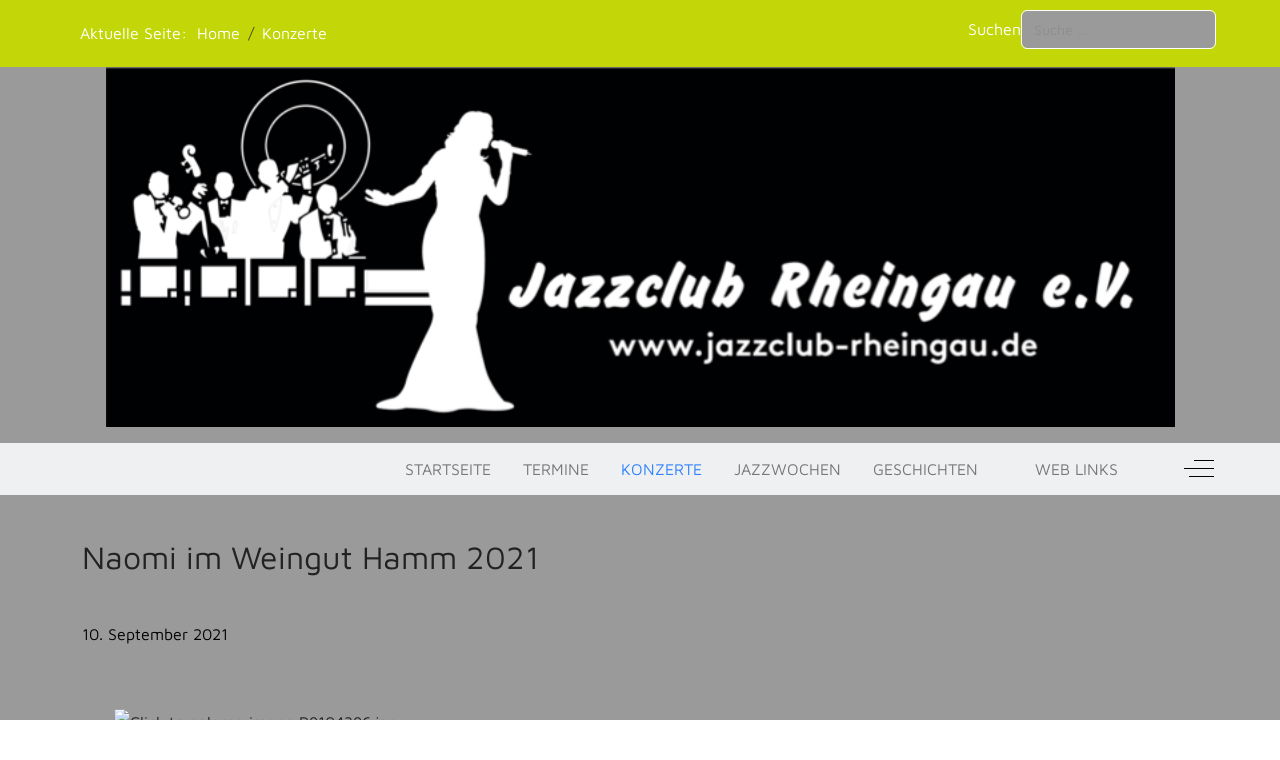

--- FILE ---
content_type: text/html; charset=utf-8
request_url: http://www.jazzclub-rheingau.de/index.php/konzerte?start=13
body_size: 8690
content:
<!DOCTYPE html>
<html lang="de-de" dir="ltr" data-bs-theme="light">

<head>
   <meta http-equiv="X-UA-Compatible" content="IE=edge" /><meta name="viewport" content="width=device-width, initial-scale=1" /><meta name="HandheldFriendly" content="true" /><meta name="mobile-web-app-capable" content="YES" /> <!-- document meta -->
   <meta charset="utf-8">
	<meta name="rights" content="(C) Jazzclub-Rheingau e.V.">
	<meta name="description" content="Jazzclub Rheingau 1986 e.V., Sitz Oestrich-Winkel">
	<meta name="generator" content="Joomla! - Open Source Content Management - Version 6.0.2">
	<title>Jazzclub Rheingau eV. – Konzerte</title>
	<link href="/index.php/konzerte?format=feed&amp;type=rss" rel="alternate" type="application/rss+xml" title="Jazzclub Rheingau eV. – Konzerte">
	<link href="/index.php/konzerte?format=feed&amp;type=atom" rel="alternate" type="application/atom+xml" title="Jazzclub Rheingau eV. – Konzerte">
	<link href="http://www.jazzclub-rheingau.de/index.php/component/finder/search?format=opensearch&amp;Itemid=21" rel="search" title="OpenSearch Jazzclub Rheingau eV." type="application/opensearchdescription+xml">
	<link href="/favicon.ico" rel="icon" type="image/vnd.microsoft.icon">
<link href="/images/phocafavicon/kleinerdrummer.jpg?75fbd0" rel="shortcut icon" type="image/jpeg" sizes="any">
	<link href="https://use.fontawesome.com/releases/v7.0.0/css/all.css?75fbd0" rel="stylesheet">
	<link href="https://unpkg.com/lenis@1.3.8/dist/lenis.css?75fbd0" rel="stylesheet">
	<link href="/media/templates/site/tp_life/css/compiled-2e8f924e3e0ca15fc7817769c371b8ab.css?75fbd0" rel="stylesheet">
	<link href="/media/templates/site/tp_life/css/compiled-c9a3c69a1e615b48d923c81f13a55e76.css?75fbd0" rel="stylesheet">
	<link href="/media/vendor/awesomplete/css/awesomplete.css?1.1.7" rel="stylesheet">
	<link href="/media/vendor/joomla-custom-elements/css/joomla-alert.min.css?0.4.1" rel="stylesheet">
	<link href="/media/uikit4/css/uikit.min.css?75fbd0" rel="stylesheet">
	<link href="https://cdn.jsdelivr.net/gh/fancyapps/fancybox@3.5.7/dist/jquery.fancybox.min.css" rel="stylesheet">
	<link href="/plugins/content/jw_sig/jw_sig/tmpl/Classic/css/template.css?v=4.2" rel="stylesheet">
	<link href="/media/com_icagenda/icicons/style.css?75fbd0" rel="stylesheet">
	<style>@font-face { font-family: "Maven Pro Regular"; src: url("http://www.jazzclub-rheingau.de/media/templates/site/tp_life/fonts/maven-pro-v32-latin-regular.ttf");}</style>
	<style>@font-face { font-family: "Maven Pro Regular"; src: url("http://www.jazzclub-rheingau.de/media/templates/site/tp_life/fonts/maven-pro-v32-latin-regular.woff");}</style>
<script src="/media/vendor/jquery/js/jquery.min.js?3.7.1"></script>
	<script src="/media/vendor/jquery/js/jquery-noconflict.min.js?3.7.1"></script>
	<script src="/media/astroid/js/jquery.easing.min.js?75fbd0"></script>
	<script src="/media/astroid/js/megamenu.min.js?75fbd0"></script>
	<script src="/media/astroid/js/jquery.hoverIntent.min.js?75fbd0"></script>
	<script src="/media/astroid/js/offcanvas.min.js?75fbd0"></script>
	<script src="/media/astroid/js/mobilemenu.min.js?75fbd0"></script>
	<script src="https://unpkg.com/lenis@1.3.8/dist/lenis.min.js?75fbd0"></script>
	<script src="/media/astroid/js/script.min.js?75fbd0"></script>
	<script type="application/json" class="joomla-script-options new">{"joomla.jtext":{"MOD_FINDER_SEARCH_VALUE":"Suche &hellip;","COM_FINDER_SEARCH_FORM_LIST_LABEL":"Suchergebnisse","JLIB_JS_AJAX_ERROR_OTHER":"Beim Abrufen von JSON-Daten wurde ein HTTP-Statuscode %s zurückgegeben.","JLIB_JS_AJAX_ERROR_PARSE":"Ein Parsing-Fehler trat bei der Verarbeitung der folgenden JSON-Daten auf:<br><code style='color:inherit;white-space:pre-wrap;padding:0;margin:0;border:0;background:inherit;'>%s<\/code>","ERROR":"Fehler","MESSAGE":"Nachricht","NOTICE":"Hinweis","WARNING":"Warnung","JCLOSE":"Schließen","JOK":"OK","JOPEN":"Öffnen"},"finder-search":{"url":"\/index.php\/component\/finder\/?task=suggestions.suggest&format=json&tmpl=component&Itemid=21"},"system.paths":{"root":"","rootFull":"http:\/\/www.jazzclub-rheingau.de\/","base":"","baseFull":"http:\/\/www.jazzclub-rheingau.de\/"},"csrf.token":"f179dedad76a6937048a1cfc1e3d726d","uikit4.defer":true}</script>
	<script src="/media/system/js/core.min.js?a3d8f8"></script>
	<script src="/media/vendor/awesomplete/js/awesomplete.min.js?1.1.7" defer></script>
	<script src="/media/com_finder/js/finder.min.js?755761" type="module"></script>
	<script src="/media/system/js/messages.min.js?9a4811" type="module"></script>
	<script src="/media/uikit4/js/uikit.min.js?75fbd0"></script>
	<script src="/media/uikit4/js/uikit-icons.min.js?75fbd0"></script>
	<script src="https://cdn.jsdelivr.net/gh/fancyapps/fancybox@3.5.7/dist/jquery.fancybox.min.js"></script>
	<script>const initSmoothScrollingGSAP = () => {const lenis = new Lenis({duration: 0.59});lenis.on('scroll', ScrollTrigger.update);gsap.ticker.add((time)=>{lenis.raf(time * 1000)});gsap.ticker.lagSmoothing(0);};const initSmoothScrolling = () => {const lenis = new Lenis({duration: 0.59});function raf(time) {lenis.raf(time);requestAnimationFrame(raf);}requestAnimationFrame(raf);};if (typeof ScrollTrigger !== 'undefined') {initSmoothScrollingGSAP()} else {initSmoothScrolling()}</script>
	<script>var TEMPLATE_HASH = "19cc64fcf87b6939b4eac5053ef7cece", ASTROID_COLOR_MODE ="light";</script>
	<script type="application/ld+json">{"@context":"https://schema.org","@type":"BreadcrumbList","@id":"http://www.jazzclub-rheingau.de/#/schema/BreadcrumbList/17","itemListElement":[{"@type":"ListItem","position":1,"item":{"@id":"http://www.jazzclub-rheingau.de/index.php","name":"Home"}},{"@type":"ListItem","position":2,"item":{"@id":"http://www.jazzclub-rheingau.de/index.php/konzerte","name":"Konzerte"}}]}</script>
	<script>
        (function($) {
            $(document).ready(function() {
                $.fancybox.defaults.i18n.en = {
                    CLOSE: 'Close',
                    NEXT: 'Next',
                    PREV: 'Previous',
                    ERROR: 'The requested content cannot be loaded.<br/>Please try again later.',
                    PLAY_START: 'Start slideshow',
                    PLAY_STOP: 'Pause slideshow',
                    FULL_SCREEN: 'Full screen',
                    THUMBS: 'Thumbnails',
                    DOWNLOAD: 'Download',
                    SHARE: 'Share',
                    ZOOM: 'Zoom'
                };
                $.fancybox.defaults.lang = 'en';
                $('a.fancybox-gallery').fancybox({
                    buttons: [
                        'slideShow',
                        'fullScreen',
                        'thumbs',
                        'share',
                        'download',
                        //'zoom',
                        'close'
                    ],
                    beforeShow: function(instance, current) {
                        if (current.type === 'image') {
                            var title = current.opts.$orig.attr('title');
                            current.opts.caption = (title.length ? '<b class="fancyboxCounter">Image ' + (current.index + 1) + ' of ' + instance.group.length + '</b>' + ' | ' + title : '');
                        }
                    }
                });
            });
        })(jQuery);
    </script>
 <!-- joomla head -->
    <!-- head styles -->
    <!-- head scripts -->
</head> <!-- document head -->

<body class="site astroid-framework com-content view-category layout-blog itemid-716 guest-user astroid-header-horizontal-right konzerte-alias tp-style-25 de-DE ltr">
   <button type="button" title="Back to Top" id="astroid-backtotop" class="btn circle hideonsm hideonxs" ><i class="fas fa-angle-double-up"></i></button><!-- astroid container -->
<div class="astroid-container">
        <!-- astroid content -->
    <div class="astroid-content">
                <!-- astroid layout -->
        <div class="astroid-layout astroid-layout-wide">
                        <!-- astroid wrapper -->
            <div class="astroid-wrapper">
                                <div class="astroid-section bg-primary text-white" id="t-im8m6rryc"><div class="container"><div class="astroid-row row" id="ar-mqghu4mgy"><div class="astroid-column col-lg-8 col-md-12 col-sm-12 col-12" id="ac-qoo1g81jv"><div class="astroid-module-position" id="mptl-eazmllbsu"><div class="toolbar-left-position moduletable ">
        <nav class="mod-breadcrumbs__wrapper" aria-label="Breadcrumbs">
    <ol class="mod-breadcrumbs breadcrumb px-3 py-2">
                    <li class="mod-breadcrumbs__here float-start">
                Aktuelle Seite: &#160;
            </li>
        
        <li class="mod-breadcrumbs__item breadcrumb-item"><a href="/index.php" class="pathway"><span>Home</span></a></li><li class="mod-breadcrumbs__item breadcrumb-item active"><span>Konzerte</span></li>    </ol>
    </nav>
</div></div></div><div class="astroid-column col-lg-4 col-md-12 col-sm-12 col-12" id="ac-1538tthta"><div class="astroid-module-position float-right hideonxs hideonsm" id="mptr-1bbnb0abk"><div class="toolbar-right-position moduletable ">
        
<search>
    <form class="mod-finder js-finder-searchform form-search" action="/index.php/component/finder/search?Itemid=21" method="get" aria-label="search">
        <label for="mod-finder-searchword115" class="finder">Suchen</label><input type="text" name="q" id="mod-finder-searchword115" class="js-finder-search-query form-control" value="" placeholder="Suche &hellip;">
                        <input type="hidden" name="Itemid" value="21">    </form>
</search>
</div></div></div></div></div></div><div class="astroid-section" id="ta-c2gyu2y7v"><div class="astroid-row row no-gutters gx-0" id="ar-10yjvgmgo"><div class="astroid-column col-lg-12 col-md-12 col-sm-12 col-12" id="ac-ywtmi3eu2"><div class="astroid-module-position" id="ta1us-5l4xzr799"><div class="top-a-1-position moduletable ">
        
<div id="mod-custom69" class="mod-custom custom">
    <p><img style="display: block; margin-left: auto; margin-right: auto;" src="/images/stories/jazzclub/neulogo.png" alt="neulogo" width="1069" height="360" /></p></div>
</div></div></div></div></div><div class="astroid-section astroid-header-section" id="top"><div class="container"><div class="astroid-row row" id="ar-rruz47iv5"><div class="astroid-column col-lg-12 col-md-12 col-sm-12 col-12" id="ac-m3l819ab3"><div class="astroid-module-position" id="h-tmj7xjtce"><!-- header starts -->
<header id="astroid-header" class="astroid-header astroid-horizontal-header astroid-horizontal-right-header" data-megamenu data-megamenu-class=".has-megamenu" data-megamenu-content-class=".megamenu-container" data-dropdown-arrow="true" data-header-offset="true" data-transition-speed="300" data-megamenu-animation="fade" data-easing="linear" data-astroid-trigger="hover" data-megamenu-submenu-class=".nav-submenu,.nav-submenu-static">
   <div class="d-flex flex-row justify-content-between">
      <div class="d-flex d-lg-none justify-content-start"><div class="header-mobilemenu-trigger burger-menu-button align-self-center" data-offcanvas="#astroid-mobilemenu" data-effect="mobilemenu-slide"><button aria-label="Mobile Menu Toggle" class="button" type="button"><span class="box"><span class="inner"><span class="visually-hidden">Mobile Menu Toggle</span></span></span></button></div></div>      <div class="header-left-section as-gutter-x-xl@lg d-flex justify-content-start">
                                            </div>
                           <div class="header-right-section as-gutter-x-xl@lg d-flex min-w-30 justify-content-end flex-lg-grow-1">
            <nav class=" align-self-center d-none d-lg-block" aria-label="horizontal menu"><ul class="nav astroid-nav d-none d-lg-flex"><li data-position="right" class="nav-item nav-item-id-21 nav-item-level-1 nav-item-default"><!--menu link starts-->
<a href="/index.php" title="Startseite" class="as-menu-item nav-link-item-id-21 nav-link item-link-component item-level-1" data-drop-action="hover">
   <span class="nav-title">
                                          <span class="nav-title-text">Startseite</span>                              </span>
   </a>
<!--menu link ends--></li><li data-position="right" class="nav-item nav-item-id-688 nav-item-level-1"><!--menu link starts-->
<a href="/index.php/eventlist" title="Termine" class="as-menu-item nav-link-item-id-688 nav-link item-link-component item-level-1" data-drop-action="hover">
   <span class="nav-title">
                                          <span class="nav-title-text">Termine</span>                              </span>
   </a>
<!--menu link ends--></li><li data-position="right" class="nav-item nav-item-id-716 nav-item-level-1 nav-item-current nav-item-active"><!--menu link starts-->
<a href="/index.php/konzerte" title="Konzerte" class="as-menu-item nav-link-item-id-716 nav-link active item-link-component item-level-1" data-drop-action="hover">
   <span class="nav-title">
                                          <span class="nav-title-text">Konzerte</span>                              </span>
   </a>
<!--menu link ends--></li><li data-position="right" class="nav-item nav-item-id-715 nav-item-level-1"><!--menu link starts-->
<a href="/index.php/jazzwochen" title="Jazzwochen" class="as-menu-item nav-link-item-id-715 nav-link item-link-component item-level-1" data-drop-action="hover">
   <span class="nav-title">
                                          <span class="nav-title-text">Jazzwochen</span>                              </span>
   </a>
<!--menu link ends--></li><li data-position="right" class="nav-item nav-item-id-747 nav-item-level-1 nav-item-deeper nav-item-parent has-megamenu nav-item-dropdown"><!--menu link starts-->
<a href="/index.php/geschichten" title="Geschichten" class="as-menu-item nav-link-item-id-747 nav-link megamenu-item-link item-link-component item-level-1" data-drop-action="hover">
   <span class="nav-title">
                                          <span class="nav-title-text">Geschichten</span>                                                <i class="fas fa-chevron-down nav-item-caret"></i>
                  </span>
   </a>
<!--menu link ends--><div class="megamenu-container nav-submenu-container nav-item-level-1"><ul class="nav-submenu" style="width:250px"><li data-position="left" class="nav-item-submenu nav-item-id-1023 nav-item-level-2"><!--menu link starts-->
<a href="/index.php/geschichten/gedenken" title="Gedenken" class="as-menu-item nav-link-item-id-1023 item-link-component item-level-2" data-drop-action="hover">
   <span class="nav-title">
                                          <span class="nav-title-text">Gedenken</span>                              </span>
   </a>
<!--menu link ends--></li></ul></div></li><li data-position="right" class="nav-item nav-item-id-29 nav-item-level-1"><!--menu link starts-->
<a href="/index.php/web-links" title="Web Links" class="as-menu-item nav-link-item-id-29 nav-link item-link-component item-level-1" data-drop-action="hover">
   <span class="nav-title">
                                          <span class="nav-title-text">Web Links</span>                              </span>
   </a>
<!--menu link ends--></li></ul></nav>                           <div class="header-right-block d-none d-lg-block align-self-center">
                  <div class="header-block-item d-flex justify-content-end align-items-center"></div>               </div>
                                          <div class="d-flex offcanvas-button offcanvasRight">                 <div class="header-offcanvas-trigger burger-menu-button align-self-center d-block" data-offcanvas="#astroid-offcanvas" data-effect="st-effect-2" data-direction="offcanvasDirRight">
    <button type="button" aria-label="Off-Canvas Toggle" class="button">
        <span class="box">
            <span class="inner"><span class="visually-hidden">Off-Canvas Toggle</span></span>
        </span>
    </button>
</div>                 </div>                      </div>
         </div>
</header>
<!-- header ends --><!-- header starts -->
<header id="astroid-sticky-header" class="astroid-header astroid-header-sticky header-sticky-desktop header-static-mobile header-static-tablet d-none" data-megamenu data-megamenu-class=".has-megamenu" data-megamenu-content-class=".megamenu-container" data-dropdown-arrow="true" data-header-offset="true" data-transition-speed="300" data-megamenu-animation="fade" data-easing="linear" data-astroid-trigger="hover" data-megamenu-submenu-class=".nav-submenu">
   <div class="container d-flex flex-row justify-content-between">
      <div class="d-flex d-lg-none justify-content-start"><div class="header-mobilemenu-trigger burger-menu-button align-self-center" data-offcanvas="#astroid-mobilemenu" data-effect="mobilemenu-slide"><button aria-label="Mobile Menu Toggle" class="button" type="button"><span class="box"><span class="inner"><span class="visually-hidden">Mobile Menu Toggle</span></span></span></button></div></div>      <div class="header-left-section d-flex justify-content-start">
                                   </div>
            <div class="header-center-section d-none d-lg-flex justify-content-center flex-lg-grow-1"><nav class=" astroid-nav-wraper align-self-center px-3 d-none d-lg-block mx-auto" aria-label="sticky menu"><ul class="nav astroid-nav d-none d-lg-flex"><li data-position="right" class="nav-item nav-item-id-21 nav-item-level-1 nav-item-default"><!--menu link starts-->
<a href="/index.php" title="Startseite" class="as-menu-item nav-link-item-id-21 nav-link item-link-component item-level-1" data-drop-action="hover">
   <span class="nav-title">
                                          <span class="nav-title-text">Startseite</span>                              </span>
   </a>
<!--menu link ends--></li><li data-position="right" class="nav-item nav-item-id-688 nav-item-level-1"><!--menu link starts-->
<a href="/index.php/eventlist" title="Termine" class="as-menu-item nav-link-item-id-688 nav-link item-link-component item-level-1" data-drop-action="hover">
   <span class="nav-title">
                                          <span class="nav-title-text">Termine</span>                              </span>
   </a>
<!--menu link ends--></li><li data-position="right" class="nav-item nav-item-id-716 nav-item-level-1 nav-item-current nav-item-active"><!--menu link starts-->
<a href="/index.php/konzerte" title="Konzerte" class="as-menu-item nav-link-item-id-716 nav-link active item-link-component item-level-1" data-drop-action="hover">
   <span class="nav-title">
                                          <span class="nav-title-text">Konzerte</span>                              </span>
   </a>
<!--menu link ends--></li><li data-position="right" class="nav-item nav-item-id-715 nav-item-level-1"><!--menu link starts-->
<a href="/index.php/jazzwochen" title="Jazzwochen" class="as-menu-item nav-link-item-id-715 nav-link item-link-component item-level-1" data-drop-action="hover">
   <span class="nav-title">
                                          <span class="nav-title-text">Jazzwochen</span>                              </span>
   </a>
<!--menu link ends--></li><li data-position="right" class="nav-item nav-item-id-747 nav-item-level-1 nav-item-deeper nav-item-parent has-megamenu nav-item-dropdown"><!--menu link starts-->
<a href="/index.php/geschichten" title="Geschichten" class="as-menu-item nav-link-item-id-747 nav-link megamenu-item-link item-link-component item-level-1" data-drop-action="hover">
   <span class="nav-title">
                                          <span class="nav-title-text">Geschichten</span>                                                <i class="fas fa-chevron-down nav-item-caret"></i>
                  </span>
   </a>
<!--menu link ends--><div class="megamenu-container nav-submenu-container nav-item-level-1"><ul class="nav-submenu" style="width:250px"><li data-position="left" class="nav-item-submenu nav-item-id-1023 nav-item-level-2"><!--menu link starts-->
<a href="/index.php/geschichten/gedenken" title="Gedenken" class="as-menu-item nav-link-item-id-1023 item-link-component item-level-2" data-drop-action="hover">
   <span class="nav-title">
                                          <span class="nav-title-text">Gedenken</span>                              </span>
   </a>
<!--menu link ends--></li></ul></div></li><li data-position="right" class="nav-item nav-item-id-29 nav-item-level-1"><!--menu link starts-->
<a href="/index.php/web-links" title="Web Links" class="as-menu-item nav-link-item-id-29 nav-link item-link-component item-level-1" data-drop-action="hover">
   <span class="nav-title">
                                          <span class="nav-title-text">Web Links</span>                              </span>
   </a>
<!--menu link ends--></li></ul></nav></div>               <div class="header-right-section as-gutter-x-xl@lg d-flex min-w-30 justify-content-end">
                                                      <div class="d-flex offcanvas-button offcanvasRight">                 <div class="header-offcanvas-trigger burger-menu-button align-self-center d-block" data-offcanvas="#astroid-offcanvas" data-effect="st-effect-2" data-direction="offcanvasDirRight">
    <button type="button" aria-label="Off-Canvas Toggle" class="button">
        <span class="box">
            <span class="inner"><span class="visually-hidden">Off-Canvas Toggle</span></span>
        </span>
    </button>
</div>                 </div>                      </div>
         </div>
</header>
<!-- header ends --></div></div></div></div></div><div class="astroid-section astroid-component-section" id="content"><div class="container"><div class="astroid-row row" id="ar-1528971561366"><div class="astroid-column col-lg-6 col-md-12 col-sm-12 col-12 col-lg-12" id="ac-1528971561366"><div class="astroid-message" id="m-1528971711775"><div id="system-message-container" aria-live="polite"></div>
</div><div class="astroid-component" id="ca-1529739248826"><main class="astroid-component-area">
   <div class="blog" itemscope itemtype="https://schema.org/Blog">
    
        
    
    

    
        <div class="com-content-category-blog__items blog-items items-leading">
        <div class="row gy-5">
                    <div class="com-content-category-blog__item blog-item">
                <div class="item-content item-media-top post- position-relative">
                    <div class="d-flex flex-column">
                                    
                        
            <div class="article-title item-title">
                    <div class="page-header">
                    <h2>
                                    <a href="/index.php/konzerte/117-naomi-im-weingut-hamm-2021">
                        Naomi im Weingut Hamm 2021                    </a>
                            </h2>
        
        
        
            </div>
            </div>
                        
            
                                                <div class="article-intro-text">
                <p>10. September 2021</p>
<p>&nbsp;</p>
<p>

<!-- JoomlaWorks "Simple Image Gallery" Plugin (v4.2) starts here -->

<ul id="sigFreeId460762f174" class="sigFreeContainer sigFreeClassic">
        <li class="sigFreeThumb">
        <a href="/images/stories/jazzclub/2021/naomi//P9104396.jpg" class="sigFreeLink fancybox-gallery" style="width:360px;height:240px;" title="You are viewing the image with filename P9104396.jpg" data-thumb="/cache/jw_sig/jw_sig_cache_460762f174_p9104396.jpg" target="_blank" data-fancybox="gallery460762f174">
            <img class="sigFreeImg" src="/plugins/content/jw_sig/jw_sig/includes/images/transparent.gif" alt="Click to enlarge image P9104396.jpg" title="Click to enlarge image P9104396.jpg" style="width:360px;height:240px;background-image:url('/cache/jw_sig/jw_sig_cache_460762f174_p9104396.jpg');" />
        </a>
    </li>
        <li class="sigFreeThumb">
        <a href="/images/stories/jazzclub/2021/naomi//P9104405.jpg" class="sigFreeLink fancybox-gallery" style="width:360px;height:240px;" title="You are viewing the image with filename P9104405.jpg" data-thumb="/cache/jw_sig/jw_sig_cache_460762f174_p9104405.jpg" target="_blank" data-fancybox="gallery460762f174">
            <img class="sigFreeImg" src="/plugins/content/jw_sig/jw_sig/includes/images/transparent.gif" alt="Click to enlarge image P9104405.jpg" title="Click to enlarge image P9104405.jpg" style="width:360px;height:240px;background-image:url('/cache/jw_sig/jw_sig_cache_460762f174_p9104405.jpg');" />
        </a>
    </li>
        <li class="sigFreeThumb">
        <a href="/images/stories/jazzclub/2021/naomi//P9104423.jpg" class="sigFreeLink fancybox-gallery" style="width:360px;height:240px;" title="You are viewing the image with filename P9104423.jpg" data-thumb="/cache/jw_sig/jw_sig_cache_460762f174_p9104423.jpg" target="_blank" data-fancybox="gallery460762f174">
            <img class="sigFreeImg" src="/plugins/content/jw_sig/jw_sig/includes/images/transparent.gif" alt="Click to enlarge image P9104423.jpg" title="Click to enlarge image P9104423.jpg" style="width:360px;height:240px;background-image:url('/cache/jw_sig/jw_sig_cache_460762f174_p9104423.jpg');" />
        </a>
    </li>
        <li class="sigFreeThumb">
        <a href="/images/stories/jazzclub/2021/naomi//P9104427.jpg" class="sigFreeLink fancybox-gallery" style="width:360px;height:240px;" title="You are viewing the image with filename P9104427.jpg" data-thumb="/cache/jw_sig/jw_sig_cache_460762f174_p9104427.jpg" target="_blank" data-fancybox="gallery460762f174">
            <img class="sigFreeImg" src="/plugins/content/jw_sig/jw_sig/includes/images/transparent.gif" alt="Click to enlarge image P9104427.jpg" title="Click to enlarge image P9104427.jpg" style="width:360px;height:240px;background-image:url('/cache/jw_sig/jw_sig_cache_460762f174_p9104427.jpg');" />
        </a>
    </li>
        <li class="sigFreeThumb">
        <a href="/images/stories/jazzclub/2021/naomi//P9104428.jpg" class="sigFreeLink fancybox-gallery" style="width:360px;height:240px;" title="You are viewing the image with filename P9104428.jpg" data-thumb="/cache/jw_sig/jw_sig_cache_460762f174_p9104428.jpg" target="_blank" data-fancybox="gallery460762f174">
            <img class="sigFreeImg" src="/plugins/content/jw_sig/jw_sig/includes/images/transparent.gif" alt="Click to enlarge image P9104428.jpg" title="Click to enlarge image P9104428.jpg" style="width:360px;height:240px;background-image:url('/cache/jw_sig/jw_sig_cache_460762f174_p9104428.jpg');" />
        </a>
    </li>
        <li class="sigFreeThumb">
        <a href="/images/stories/jazzclub/2021/naomi//P9104429.jpg" class="sigFreeLink fancybox-gallery" style="width:360px;height:240px;" title="You are viewing the image with filename P9104429.jpg" data-thumb="/cache/jw_sig/jw_sig_cache_460762f174_p9104429.jpg" target="_blank" data-fancybox="gallery460762f174">
            <img class="sigFreeImg" src="/plugins/content/jw_sig/jw_sig/includes/images/transparent.gif" alt="Click to enlarge image P9104429.jpg" title="Click to enlarge image P9104429.jpg" style="width:360px;height:240px;background-image:url('/cache/jw_sig/jw_sig_cache_460762f174_p9104429.jpg');" />
        </a>
    </li>
        <li class="sigFreeThumb">
        <a href="/images/stories/jazzclub/2021/naomi//P9104430.jpg" class="sigFreeLink fancybox-gallery" style="width:360px;height:240px;" title="You are viewing the image with filename P9104430.jpg" data-thumb="/cache/jw_sig/jw_sig_cache_460762f174_p9104430.jpg" target="_blank" data-fancybox="gallery460762f174">
            <img class="sigFreeImg" src="/plugins/content/jw_sig/jw_sig/includes/images/transparent.gif" alt="Click to enlarge image P9104430.jpg" title="Click to enlarge image P9104430.jpg" style="width:360px;height:240px;background-image:url('/cache/jw_sig/jw_sig_cache_460762f174_p9104430.jpg');" />
        </a>
    </li>
        <li class="sigFreeThumb">
        <a href="/images/stories/jazzclub/2021/naomi//P9104440.jpg" class="sigFreeLink fancybox-gallery" style="width:360px;height:240px;" title="You are viewing the image with filename P9104440.jpg" data-thumb="/cache/jw_sig/jw_sig_cache_460762f174_p9104440.jpg" target="_blank" data-fancybox="gallery460762f174">
            <img class="sigFreeImg" src="/plugins/content/jw_sig/jw_sig/includes/images/transparent.gif" alt="Click to enlarge image P9104440.jpg" title="Click to enlarge image P9104440.jpg" style="width:360px;height:240px;background-image:url('/cache/jw_sig/jw_sig_cache_460762f174_p9104440.jpg');" />
        </a>
    </li>
        <li class="sigFreeThumb">
        <a href="/images/stories/jazzclub/2021/naomi//P9104441.jpg" class="sigFreeLink fancybox-gallery" style="width:360px;height:240px;" title="You are viewing the image with filename P9104441.jpg" data-thumb="/cache/jw_sig/jw_sig_cache_460762f174_p9104441.jpg" target="_blank" data-fancybox="gallery460762f174">
            <img class="sigFreeImg" src="/plugins/content/jw_sig/jw_sig/includes/images/transparent.gif" alt="Click to enlarge image P9104441.jpg" title="Click to enlarge image P9104441.jpg" style="width:360px;height:240px;background-image:url('/cache/jw_sig/jw_sig_cache_460762f174_p9104441.jpg');" />
        </a>
    </li>
        <li class="sigFreeThumb">
        <a href="/images/stories/jazzclub/2021/naomi//P9104444.jpg" class="sigFreeLink fancybox-gallery" style="width:360px;height:240px;" title="You are viewing the image with filename P9104444.jpg" data-thumb="/cache/jw_sig/jw_sig_cache_460762f174_p9104444.jpg" target="_blank" data-fancybox="gallery460762f174">
            <img class="sigFreeImg" src="/plugins/content/jw_sig/jw_sig/includes/images/transparent.gif" alt="Click to enlarge image P9104444.jpg" title="Click to enlarge image P9104444.jpg" style="width:360px;height:240px;background-image:url('/cache/jw_sig/jw_sig_cache_460762f174_p9104444.jpg');" />
        </a>
    </li>
        <li class="sigFreeThumb">
        <a href="/images/stories/jazzclub/2021/naomi//P9104445.jpg" class="sigFreeLink fancybox-gallery" style="width:360px;height:240px;" title="You are viewing the image with filename P9104445.jpg" data-thumb="/cache/jw_sig/jw_sig_cache_460762f174_p9104445.jpg" target="_blank" data-fancybox="gallery460762f174">
            <img class="sigFreeImg" src="/plugins/content/jw_sig/jw_sig/includes/images/transparent.gif" alt="Click to enlarge image P9104445.jpg" title="Click to enlarge image P9104445.jpg" style="width:360px;height:240px;background-image:url('/cache/jw_sig/jw_sig_cache_460762f174_p9104445.jpg');" />
        </a>
    </li>
        <li class="sigFreeThumb">
        <a href="/images/stories/jazzclub/2021/naomi//P9104450.jpg" class="sigFreeLink fancybox-gallery" style="width:360px;height:240px;" title="You are viewing the image with filename P9104450.jpg" data-thumb="/cache/jw_sig/jw_sig_cache_460762f174_p9104450.jpg" target="_blank" data-fancybox="gallery460762f174">
            <img class="sigFreeImg" src="/plugins/content/jw_sig/jw_sig/includes/images/transparent.gif" alt="Click to enlarge image P9104450.jpg" title="Click to enlarge image P9104450.jpg" style="width:360px;height:240px;background-image:url('/cache/jw_sig/jw_sig_cache_460762f174_p9104450.jpg');" />
        </a>
    </li>
        <li class="sigFreeThumb">
        <a href="/images/stories/jazzclub/2021/naomi//P9104451.jpg" class="sigFreeLink fancybox-gallery" style="width:360px;height:240px;" title="You are viewing the image with filename P9104451.jpg" data-thumb="/cache/jw_sig/jw_sig_cache_460762f174_p9104451.jpg" target="_blank" data-fancybox="gallery460762f174">
            <img class="sigFreeImg" src="/plugins/content/jw_sig/jw_sig/includes/images/transparent.gif" alt="Click to enlarge image P9104451.jpg" title="Click to enlarge image P9104451.jpg" style="width:360px;height:240px;background-image:url('/cache/jw_sig/jw_sig_cache_460762f174_p9104451.jpg');" />
        </a>
    </li>
        <li class="sigFreeThumb">
        <a href="/images/stories/jazzclub/2021/naomi//P9104452.jpg" class="sigFreeLink fancybox-gallery" style="width:360px;height:240px;" title="You are viewing the image with filename P9104452.jpg" data-thumb="/cache/jw_sig/jw_sig_cache_460762f174_p9104452.jpg" target="_blank" data-fancybox="gallery460762f174">
            <img class="sigFreeImg" src="/plugins/content/jw_sig/jw_sig/includes/images/transparent.gif" alt="Click to enlarge image P9104452.jpg" title="Click to enlarge image P9104452.jpg" style="width:360px;height:240px;background-image:url('/cache/jw_sig/jw_sig_cache_460762f174_p9104452.jpg');" />
        </a>
    </li>
        <li class="sigFreeThumb">
        <a href="/images/stories/jazzclub/2021/naomi//P9104468.jpg" class="sigFreeLink fancybox-gallery" style="width:360px;height:240px;" title="You are viewing the image with filename P9104468.jpg" data-thumb="/cache/jw_sig/jw_sig_cache_460762f174_p9104468.jpg" target="_blank" data-fancybox="gallery460762f174">
            <img class="sigFreeImg" src="/plugins/content/jw_sig/jw_sig/includes/images/transparent.gif" alt="Click to enlarge image P9104468.jpg" title="Click to enlarge image P9104468.jpg" style="width:360px;height:240px;background-image:url('/cache/jw_sig/jw_sig_cache_460762f174_p9104468.jpg');" />
        </a>
    </li>
        <li class="sigFreeThumb">
        <a href="/images/stories/jazzclub/2021/naomi//P9104491.jpg" class="sigFreeLink fancybox-gallery" style="width:360px;height:240px;" title="You are viewing the image with filename P9104491.jpg" data-thumb="/cache/jw_sig/jw_sig_cache_460762f174_p9104491.jpg" target="_blank" data-fancybox="gallery460762f174">
            <img class="sigFreeImg" src="/plugins/content/jw_sig/jw_sig/includes/images/transparent.gif" alt="Click to enlarge image P9104491.jpg" title="Click to enlarge image P9104491.jpg" style="width:360px;height:240px;background-image:url('/cache/jw_sig/jw_sig_cache_460762f174_p9104491.jpg');" />
        </a>
    </li>
        <li class="sigFreeThumb">
        <a href="/images/stories/jazzclub/2021/naomi//P9104499.jpg" class="sigFreeLink fancybox-gallery" style="width:360px;height:240px;" title="You are viewing the image with filename P9104499.jpg" data-thumb="/cache/jw_sig/jw_sig_cache_460762f174_p9104499.jpg" target="_blank" data-fancybox="gallery460762f174">
            <img class="sigFreeImg" src="/plugins/content/jw_sig/jw_sig/includes/images/transparent.gif" alt="Click to enlarge image P9104499.jpg" title="Click to enlarge image P9104499.jpg" style="width:360px;height:240px;background-image:url('/cache/jw_sig/jw_sig_cache_460762f174_p9104499.jpg');" />
        </a>
    </li>
        <li class="sigFreeThumb">
        <a href="/images/stories/jazzclub/2021/naomi//P9104520.jpg" class="sigFreeLink fancybox-gallery" style="width:360px;height:240px;" title="You are viewing the image with filename P9104520.jpg" data-thumb="/cache/jw_sig/jw_sig_cache_460762f174_p9104520.jpg" target="_blank" data-fancybox="gallery460762f174">
            <img class="sigFreeImg" src="/plugins/content/jw_sig/jw_sig/includes/images/transparent.gif" alt="Click to enlarge image P9104520.jpg" title="Click to enlarge image P9104520.jpg" style="width:360px;height:240px;background-image:url('/cache/jw_sig/jw_sig_cache_460762f174_p9104520.jpg');" />
        </a>
    </li>
        <li class="sigFreeThumb">
        <a href="/images/stories/jazzclub/2021/naomi//P9104522.jpg" class="sigFreeLink fancybox-gallery" style="width:360px;height:240px;" title="You are viewing the image with filename P9104522.jpg" data-thumb="/cache/jw_sig/jw_sig_cache_460762f174_p9104522.jpg" target="_blank" data-fancybox="gallery460762f174">
            <img class="sigFreeImg" src="/plugins/content/jw_sig/jw_sig/includes/images/transparent.gif" alt="Click to enlarge image P9104522.jpg" title="Click to enlarge image P9104522.jpg" style="width:360px;height:240px;background-image:url('/cache/jw_sig/jw_sig_cache_460762f174_p9104522.jpg');" />
        </a>
    </li>
        <li class="sigFreeThumb">
        <a href="/images/stories/jazzclub/2021/naomi//P9104532.jpg" class="sigFreeLink fancybox-gallery" style="width:360px;height:240px;" title="You are viewing the image with filename P9104532.jpg" data-thumb="/cache/jw_sig/jw_sig_cache_460762f174_p9104532.jpg" target="_blank" data-fancybox="gallery460762f174">
            <img class="sigFreeImg" src="/plugins/content/jw_sig/jw_sig/includes/images/transparent.gif" alt="Click to enlarge image P9104532.jpg" title="Click to enlarge image P9104532.jpg" style="width:360px;height:240px;background-image:url('/cache/jw_sig/jw_sig_cache_460762f174_p9104532.jpg');" />
        </a>
    </li>
        <li class="sigFreeThumb">
        <a href="/images/stories/jazzclub/2021/naomi//P9104559.jpg" class="sigFreeLink fancybox-gallery" style="width:360px;height:240px;" title="You are viewing the image with filename P9104559.jpg" data-thumb="/cache/jw_sig/jw_sig_cache_460762f174_p9104559.jpg" target="_blank" data-fancybox="gallery460762f174">
            <img class="sigFreeImg" src="/plugins/content/jw_sig/jw_sig/includes/images/transparent.gif" alt="Click to enlarge image P9104559.jpg" title="Click to enlarge image P9104559.jpg" style="width:360px;height:240px;background-image:url('/cache/jw_sig/jw_sig_cache_460762f174_p9104559.jpg');" />
        </a>
    </li>
        <li class="sigFreeThumb">
        <a href="/images/stories/jazzclub/2021/naomi//P9104560.jpg" class="sigFreeLink fancybox-gallery" style="width:360px;height:240px;" title="You are viewing the image with filename P9104560.jpg" data-thumb="/cache/jw_sig/jw_sig_cache_460762f174_p9104560.jpg" target="_blank" data-fancybox="gallery460762f174">
            <img class="sigFreeImg" src="/plugins/content/jw_sig/jw_sig/includes/images/transparent.gif" alt="Click to enlarge image P9104560.jpg" title="Click to enlarge image P9104560.jpg" style="width:360px;height:240px;background-image:url('/cache/jw_sig/jw_sig_cache_460762f174_p9104560.jpg');" />
        </a>
    </li>
        <li class="sigFreeThumb">
        <a href="/images/stories/jazzclub/2021/naomi//P9104577.jpg" class="sigFreeLink fancybox-gallery" style="width:360px;height:240px;" title="You are viewing the image with filename P9104577.jpg" data-thumb="/cache/jw_sig/jw_sig_cache_460762f174_p9104577.jpg" target="_blank" data-fancybox="gallery460762f174">
            <img class="sigFreeImg" src="/plugins/content/jw_sig/jw_sig/includes/images/transparent.gif" alt="Click to enlarge image P9104577.jpg" title="Click to enlarge image P9104577.jpg" style="width:360px;height:240px;background-image:url('/cache/jw_sig/jw_sig_cache_460762f174_p9104577.jpg');" />
        </a>
    </li>
        <li class="sigFreeThumb">
        <a href="/images/stories/jazzclub/2021/naomi//P9104580.jpg" class="sigFreeLink fancybox-gallery" style="width:360px;height:240px;" title="You are viewing the image with filename P9104580.jpg" data-thumb="/cache/jw_sig/jw_sig_cache_460762f174_p9104580.jpg" target="_blank" data-fancybox="gallery460762f174">
            <img class="sigFreeImg" src="/plugins/content/jw_sig/jw_sig/includes/images/transparent.gif" alt="Click to enlarge image P9104580.jpg" title="Click to enlarge image P9104580.jpg" style="width:360px;height:240px;background-image:url('/cache/jw_sig/jw_sig_cache_460762f174_p9104580.jpg');" />
        </a>
    </li>
        <li class="sigFreeClear">&nbsp;</li>
</ul>


<!-- JoomlaWorks "Simple Image Gallery" Plugin (v4.2) ends here -->

</p>
<p>&nbsp;</p>
<p>&nbsp;</p>
<p>&nbsp;</p>            </div>
                        
                                            </div>
                </div>            </div>
                </div>
    </div>
    
    
            <div class="items-more">
            <h3>Weitere Beiträge &hellip;</h3>
<ul class="list-group">
            <li class="list-group-item">
            <a href="/index.php/konzerte/116-broemserburg-2021">Brömserburg 2021</a>
        </li>
            <li class="list-group-item">
            <a href="/index.php/konzerte/108-die-bassgefluesters">"die BASSGEFLÜSTERs"</a>
        </li>
            <li class="list-group-item">
            <a href="/index.php/konzerte/107-premiere-mit-hindernissen">Premiere mit Hindernissen</a>
        </li>
            <li class="list-group-item">
            <a href="/index.php/konzerte/101-international-swing-quartet">International Swing Quartet</a>
        </li>
            <li class="list-group-item">
            <a href="/index.php/konzerte/99-fluegel-horn-im-weinpunkt-hattenheim">Flügel & Horn im Weinpunkt Hattenheim</a>
        </li>
            <li class="list-group-item">
            <a href="/index.php/konzerte/98-projekt-gospelchor">Projekt "Gospelchor"</a>
        </li>
            <li class="list-group-item">
            <a href="/index.php/konzerte/97-mitgliederversammlung-2019-und-hot-four">Mitgliederversammlung 2019 und  "hot four"</a>
        </li>
            <li class="list-group-item">
            <a href="/index.php/konzerte/72-siggi-gerhard-75">Siggi Gerhard 75</a>
        </li>
            <li class="list-group-item">
            <a href="/index.php/konzerte/62-1997">Benny Waters 1997</a>
        </li>
    </ul>        </div>
    
            <div class="com-content-category-blog__navigation w-100">
                            <p class="com-content-category-blog__counter counter pt-3 pe-2">
                    Seite 14 von 23                </p>
                        <div class="com-content-category-blog__pagination">
                <nav class="pagination__wrapper" aria-label="Seitennummerierung">
    <ul class="pagination ms-0 mb-4">
        	<li class="page-item">
		<a aria-label="Zur Seite start wechseln" href="/index.php/konzerte" class="page-link">
			<span class="fas fa-fast-backward fa-xs" aria-hidden="true"></span>		</a>
	</li>
        	<li class="page-item">
		<a aria-label="Zur Seite zurück wechseln" href="/index.php/konzerte?start=12" class="page-link">
			<span class="fas fa-backward fa-xs" aria-hidden="true"></span>		</a>
	</li>

                    	<li class="page-item">
		<a aria-label="Gehe zur Seite 9" href="/index.php/konzerte?start=8" class="page-link">
			9		</a>
	</li>
                    	<li class="page-item">
		<a aria-label="Gehe zur Seite 10" href="/index.php/konzerte?start=9" class="page-link">
			10		</a>
	</li>
                    	<li class="page-item">
		<a aria-label="Gehe zur Seite 11" href="/index.php/konzerte?start=10" class="page-link">
			11		</a>
	</li>
                    	<li class="page-item">
		<a aria-label="Gehe zur Seite 12" href="/index.php/konzerte?start=11" class="page-link">
			12		</a>
	</li>
                    	<li class="page-item">
		<a aria-label="Gehe zur Seite 13" href="/index.php/konzerte?start=12" class="page-link">
			13		</a>
	</li>
                    		<li class="active page-item">
		<span aria-current="true" aria-label="Seite 14" class="page-link">14</span>
	</li>
                    	<li class="page-item">
		<a aria-label="Gehe zur Seite 15" href="/index.php/konzerte?start=14" class="page-link">
			15		</a>
	</li>
                    	<li class="page-item">
		<a aria-label="Gehe zur Seite 16" href="/index.php/konzerte?start=15" class="page-link">
			16		</a>
	</li>
                    	<li class="page-item">
		<a aria-label="Gehe zur Seite 17" href="/index.php/konzerte?start=16" class="page-link">
			17		</a>
	</li>
                    	<li class="page-item">
		<a aria-label="Gehe zur Seite 18" href="/index.php/konzerte?start=17" class="page-link">
			18		</a>
	</li>
        
        	<li class="page-item">
		<a aria-label="Zur Seite weiter wechseln" href="/index.php/konzerte?start=14" class="page-link">
			<span class="fas fa-forward fa-xs" aria-hidden="true"></span>		</a>
	</li>
        	<li class="page-item">
		<a aria-label="Zur Seite ende wechseln" href="/index.php/konzerte?start=22" class="page-link">
			<span class="fas fa-fast-forward fa-xs" aria-hidden="true"></span>		</a>
	</li>
    </ul>
</nav>
            </div>
        </div>
    </div>
</main></div></div></div></div></div><div class="astroid-section" id="bottom-c"><div class="container"><div class="astroid-row row" id="ar-yewngg8sj"><div class="astroid-column col-lg-12 col-md-12 col-sm-12 col-12" id="ac-yqtcx3u4m"><div class="astroid-module-position" id="bc1-va5sscf2e">    <div class="moduletable ">
        <div class="card-layout"><div class="card-body">         <div class="mod-banners bannergroup">
    <div class="bannerheader">
        Wir bedanken uns für die Unterstützung bei folgenden Firmen:    </div>

    <div class="mod-banners__item banneritem">
                                                                                                                                                                                                                                                                                                                                                                                                                                        <a
                            href="/index.php/component/banners/click/17" target="_blank" rel="noopener noreferrer"
                            title="Rheingau-Echo">
                            <img src="http://www.jazzclub-rheingau.de/images/Echo_Logo_NEU%202013.jpg" alt="Rheingau-Echo Verlags GmbH" width="200" height="80">                        </a>
                                                            </div>
    <div class="mod-banners__item banneritem">
                                                                                                                                                                                                                                                                                                                                                                                                                                        <a
                            href="/index.php/component/banners/click/12" target="_blank" rel="noopener noreferrer"
                            title="Zoffel.net">
                            <img src="http://www.jazzclub-rheingau.de/images/stories/jazzclub/sponsoren/zoffel_net.png" alt="zoffel.net" width="200" height="80">                        </a>
                                                            </div>
    <div class="mod-banners__item banneritem">
                                                                                                                                                                                                                                                                                                                                                                                                                                        <a
                            href="/index.php/component/banners/click/11" target="_blank" rel="noopener noreferrer"
                            title="Fraport">
                            <img src="http://www.jazzclub-rheingau.de/images/fraportLogo_blau.png" alt="FRAPORT AG" width="200" height="80">                        </a>
                                                            </div>
    <div class="mod-banners__item banneritem">
                                                                                                                                                                                                                                                                                                                                                                                                                                        <a
                            href="/index.php/component/banners/click/10" target="_blank" rel="noopener noreferrer"
                            title="Rheingauer-Volksbank">
                            <img src="http://www.jazzclub-rheingau.de/images/stories/jazzclub/sponsoren/RhgVoba_Logo.png" alt="Rheingauer Volksbank" width="200" height="80">                        </a>
                                                            </div>
    <div class="mod-banners__item banneritem">
                                                                                                                                                                                                                                                                                                                                                                    <img src="http://www.jazzclub-rheingau.de/images/stories/jazzclub/sponsoren/STRABAG_mit_Weissraum_WOP_RGB_200mm_r12.png" alt="STRABAG" width="200" height="50">                                        </div>
    <div class="mod-banners__item banneritem">
                                                                                                                                                                                                                                                                                                                                                                                                                                        <a
                            href="/index.php/component/banners/click/15" target="_blank" rel="noopener noreferrer"
                            title="Kulturfonds">
                            <img src="http://www.jazzclub-rheingau.de/images/stories/jazzclub/sponsoren/Kulturfonds.png" alt="Kulturfonds Frankfurt RheinMain" width="200" height="80">                        </a>
                                                            </div>

</div> </div></div> </div> </div></div></div></div></div><div class="astroid-section astroid-footer-section" id="f-oel6e1bpp"><div class="container"><div class="astroid-row row" id="ar-pn9wa1b0i"><div class="astroid-column col-lg-5 col-md-12 col-sm-12 col-12" id="ac-38xf8hzhh"><div class="astroid-module-position text-center" id="f2-by3gnww00"><div class="footer-2-position moduletable ">
        <div class="mod-footer">
    <div class="footer1">Copyright &#169; 2026 Jazzclub Rheingau eV.. Alle Rechte vorbehalten.</div>
    <div class="footer2"><a href='https://www.joomla.org' target='_blank' rel='noopener noreferrer'>Joomla!</a> ist freie, unter der <a href='https://www.gnu.org/licenses/gpl-2.0.html' target='_blank' rel='noopener noreferrer'>GNU/GPL-Lizenz</a> veröffentlichte Software.</div>
</div>
</div></div></div><div class="astroid-column col-lg-7 col-md-12 col-sm-12 col-12" id="ac-anccq54du"><div class="astroid-module-position float-right" id="mpf3si-jtsews5fj"><div class="astroid-social-icons row">
    <div class="col"><a title="Facebook"  href="/www.facebook.com/JazzClubRheingau?fref=ts" target="_blank" rel="noopener"><i class="fab fa-facebook-f"></i></a></div></div></div></div></div></div></div>                            </div>
            <!-- end of astroid wrapper -->
                    </div>
        <!-- end of astroid layout -->
            </div>
    <!-- end of astroid content -->
    <div class="astroid-offcanvas d-none d-init" id="astroid-offcanvas" data-lenis-prevent>
   <div class="burger-menu-button active">
    <button aria-label="Off-Canvas Toggle" type="button" class="button close-offcanvas offcanvas-close-btn">
        <span class="box">
            <span class="inner"><span class="visually-hidden">Off-Canvas Toggle</span></span>
        </span>
    </button>
</div>   <div class="astroid-offcanvas-inner">
      <div class="offcanvas-position moduletable ">
        <ul class="nav astroidmenu menu menu-module list-inline d-block">
<li class="item-28"><a href="/index.php/vorstand" title="Der Vorstand" > <span class="nav-title">Der Vorstand</span></a></li><li class="item-43"><a href="/index.php/satzung" title="Die Satzung" > <span class="nav-title">Die Satzung</span></a></li><li class="item-31"><a href="/index.php/member" title="Mitglied werden" > <span class="nav-title">Mitglied werden</span></a></li><li class="item-44"><a href="/index.php/impressum" title="Impressum" > <span class="nav-title">Impressum</span></a></li></ul></div>   </div>
</div><div id="astroid-mobilemenu-wrap"><div class="astroid-mobilemenu d-none d-init dir-left" data-class-prefix="astroid-mobilemenu" id="astroid-mobilemenu">
   <div class="burger-menu-button active">
      <button aria-label="Mobile Menu Toggle" type="button" class="button close-offcanvas offcanvas-close-btn">
         <span class="box">
            <span class="inner"><span class="visually-hidden">Mobile Menu Toggle</span></span>
         </span>
      </button>
   </div>
   <ul class="astroid-mobile-menu d-none"><li class="nav-item nav-item-id-21 nav-item-level-1 nav-item-default"><!--menu link starts-->
<a href="/index.php" title="Startseite" class="as-menu-item nav-link-item-id-21 nav-link item-link-component item-level-1" data-drop-action="hover">
   <span class="nav-title">
                                          <span class="nav-title-text">Startseite</span>                              </span>
   </a>
<!--menu link ends--></li><li class="nav-item nav-item-id-688 nav-item-level-1"><!--menu link starts-->
<a href="/index.php/eventlist" title="Termine" class="as-menu-item nav-link-item-id-688 nav-link item-link-component item-level-1" data-drop-action="hover">
   <span class="nav-title">
                                          <span class="nav-title-text">Termine</span>                              </span>
   </a>
<!--menu link ends--></li><li class="nav-item nav-item-id-716 nav-item-level-1 nav-item-current nav-item-active"><!--menu link starts-->
<a href="/index.php/konzerte" title="Konzerte" class="as-menu-item nav-link-item-id-716 nav-link active item-link-component item-level-1" data-drop-action="hover">
   <span class="nav-title">
                                          <span class="nav-title-text">Konzerte</span>                              </span>
   </a>
<!--menu link ends--></li><li class="nav-item nav-item-id-715 nav-item-level-1"><!--menu link starts-->
<a href="/index.php/jazzwochen" title="Jazzwochen" class="as-menu-item nav-link-item-id-715 nav-link item-link-component item-level-1" data-drop-action="hover">
   <span class="nav-title">
                                          <span class="nav-title-text">Jazzwochen</span>                              </span>
   </a>
<!--menu link ends--></li><li class="nav-item nav-item-id-747 nav-item-level-1 nav-item-deeper nav-item-parent has-megamenu nav-item-dropdown"><!--menu link starts-->
<a href="/index.php/geschichten" title="Geschichten" class="as-menu-item nav-link-item-id-747 nav-link item-link-component item-level-1" data-drop-action="hover">
   <span class="nav-title">
                                          <span class="nav-title-text">Geschichten</span>                              </span>
   </a>
<!--menu link ends--><ul class="nav-child list-group navbar-subnav level-1"><li class="nav-item-submenu nav-item-id-1023 nav-item-level-2"><!--menu link starts-->
<a href="/index.php/geschichten/gedenken" title="Gedenken" class="as-menu-item nav-link-item-id-1023 nav-link item-link-component item-level-2" data-drop-action="hover">
   <span class="nav-title">
                                          <span class="nav-title-text">Gedenken</span>                              </span>
   </a>
<!--menu link ends--></li></ul></li><li class="nav-item nav-item-id-29 nav-item-level-1"><!--menu link starts-->
<a href="/index.php/web-links" title="Web Links" class="as-menu-item nav-link-item-id-29 nav-link item-link-component item-level-1" data-drop-action="hover">
   <span class="nav-title">
                                          <span class="nav-title-text">Web Links</span>                              </span>
   </a>
<!--menu link ends--></li></ul></div>
</div></div>
<!-- end of astroid container -->
   <!-- body and layout -->
    <!-- body scripts -->
</body> <!-- document body -->

</html> <!-- document end -->

--- FILE ---
content_type: text/css
request_url: http://www.jazzclub-rheingau.de/media/templates/site/tp_life/css/compiled-c9a3c69a1e615b48d923c81f13a55e76.css?75fbd0
body_size: 1493
content:
#astroid-backtotop{background:rgb(68, 68, 68);padding:10px;}#astroid-backtotop > i{font-size:20px;color:rgb(255, 255, 255);width:20px;height:20px;line-height:20px;text-align:center;}[data-bs-theme=dark] #astroid-backtotop{background:rgb(68, 68, 68);}[data-bs-theme=dark] #astroid-backtotop > i{color:rgb(255, 255, 255);}#t-im8m6rryc{padding-top:10px;padding-bottom:10px}#ac-1528971561366{padding-right:30px;padding-left:30px}#ac-1528971561366{padding-right:30px;padding-left:30px}#content{padding-top:3%;padding-bottom:3%}#bottom-c{padding-top:3%;padding-bottom:3%}.astroid-social-icons{font-size:16px;}.astroid-social-icons a{color:!important;}.astroid-social-icons a:hover{color:!important;}[data-bs-theme=dark] .astroid-social-icons a{color:!important;}[data-bs-theme=dark] .astroid-social-icons a:hover{color:!important;}#f-oel6e1bpp{background-color:rgb(17, 17, 17);color:rgb(255, 255, 255);padding-top:20px;padding-bottom:20px}#f-oel6e1bpp a{color:rgb(255, 255, 255);}#f-oel6e1bpp a:hover{color:rgb(204, 204, 204);}[data-bs-theme=dark] #f-oel6e1bpp{background-color:rgb(17, 17, 17);color:rgb(255, 255, 255);}[data-bs-theme=dark] #f-oel6e1bpp a{color:rgb(255, 255, 255);}[data-bs-theme=dark] #f-oel6e1bpp a:hover{color:rgb(204, 204, 204);}.astroid-offcanvas {width: 320px;} .astroid-offcanvas .dropdown-menus {width: 320px !important;}.st-effect-2.astroid-offcanvas-open .astroid-content{-webkit-transform:translate3d(320px, 0, 0);transform:translate3d(320px, 0, 0);}.st-effect-2.astroid-offcanvas-open .st-effect-2.astroid-offcanvas{-webkit-transform:translate3d(0%, 0, 0);transform:translate3d(0%, 0, 0);}.astroid-offcanvas-opened .astroid-wrapper{background:rgb(173, 181, 189);}.st-effect-2.astroid-offcanvas{z-index:0 !important;}.st-effect-2.astroid-offcanvas-open .st-effect-2.astroid-offcanvas{visibility: visible; -webkit-transition:-webkit-transform 0.5s;transition:transform 0.5s;}.st-effect-2.astroid-offcanvas::after{display:none;}.offcanvasDirRight .st-effect-2.astroid-offcanvas-open .astroid-content{-webkit-transform:translate3d(-320px, 0, 0);transform:translate3d(-320px, 0, 0);}.mobilemenu-slide.astroid-mobilemenu{visibility:visible;-webkit-transform:translate3d(-100%, 0, 0);transform:translate3d(-100%, 0, 0);}.mobilemenu-slide.astroid-mobilemenu-open .mobilemenu-slide.astroid-mobilemenu {visibility:visible;-webkit-transform:translate3d(0, 0, 0);transform:translate3d(0, 0, 0);}.mobilemenu-slide.astroid-mobilemenu::after{display:none;}body.astroid-framework, .body.astroid-framework{font-weight:400;text-transform:none;font-size:1em;line-height:1.7em;font-family:"Maven Pro Regular", Arial, Helvetica, sans-serif;}.astroid-framework h1, .astroid-framework .h1{font-weight:300;text-transform:none;font-size:2.6rem;line-height:1.3em;font-family:"Maven Pro Regular", Arial, Helvetica, sans-serif;}.astroid-framework h2, .astroid-framework .h2{font-weight:300;text-transform:none;font-size:2rem;line-height:1.5em;font-family:"Maven Pro Regular", Arial, Helvetica, sans-serif;}.astroid-framework h3, .astroid-framework .h3{font-weight:300;text-transform:none;font-size:1.5rem;line-height:1.5em;font-family:"Maven Pro Regular", Arial, Helvetica, sans-serif;}.astroid-framework .astroid-nav > li > .as-menu-item, .astroid-framework .astroid-sidebar-menu > li > .nav-item-inner > .as-menu-item, .astroid-framework .astroid-mobile-menu > .nav-item > .as-menu-item{font-weight:400;text-transform:uppercase;font-size:1rem;line-height:2em;font-family:"Maven Pro Regular", Arial, Helvetica, sans-serif;}.astroid-framework .nav-submenu-container .nav-submenu > li, .astroid-framework .jddrop-content .megamenu-item .megamenu-menu li, .astroid-framework .nav-submenu, .astroid-framework .astroid-mobile-menu .nav-child .menu-go-back, .astroid-framework .astroid-mobile-menu .nav-child .nav-item-submenu > .as-menu-item, .astroid-framework .nav-item-submenu .as-menu-item{font-weight:300;text-transform:none;font-size:15px;line-height:1.6em;font-family:"Maven Pro Regular", Arial, Helvetica, sans-serif;}.container, .container-sm, .container-md, .container-lg, .container-xl, .astroid-layout.astroid-layout-boxed .astroid-wrapper {max-width: 1200px !important;}:root .astroid-framework, [data-bs-theme="light"] .astroid-framework{--bs-body-bg:rgba(154, 154, 154, 1);--bs-body-color:rgb(0, 0, 0);--bs-link-color:rgb(34, 34, 34);--bs-link-color-rgb:34,34,34;--bs-link-opacity:1;--bs-link-hover-color:rgb(153, 153, 153);--bs-link-hover-color-rgb:153,153,153;--as-header-text-color:rgba(0, 0, 0, 1);--as-header-bg:rgba(238, 240, 241, 1);--as-stick-header-bg-color:rgb(255, 255, 255);--as-stick-header-menu-link-color:rgb(85, 85, 85);--as-stick-header-menu-link-hover-color:rgba(46, 129, 255, 1);--as-stick-header-menu-link-active-color:rgba(46, 129, 255, 1);--as-main-menu-link-color:rgb(119, 119, 119);--as-main-menu-link-hover-color:rgb(153, 153, 153);--as-main-menu-link-active-color:rgba(46, 129, 255, 1);--as-dropdown-bg-color:rgb(255, 255, 255);--as-dropdown-link-color:rgb(0, 0, 0);--as-dropdown-menu-link-hover-color:rgb(255, 255, 255);--as-dropdown-menu-hover-bg-color:rgba(46, 129, 255, 1);--as-dropdown-menu-active-link-color:rgb(255, 255, 255);--as-dropdown-menu-active-bg-color:rgba(46, 129, 255, 1);--as-mobile-menu-text-color:rgb(0, 0, 0);--as-mobile-backgroundcolor:rgb(255, 255, 255);--as-mobile-menu-link-color:rgb(0, 0, 0);--as-mobile-menu-active-link-color:rgba(46, 129, 255, 1);--as-mobile-menu-active-bg-color:rgb(255, 255, 255);--as-mobile-menu-active-icon-color:rgb(0, 0, 0);--as-mobile-menu-icon-color:rgb(0, 0, 0);--as-mobilemenu-backgroundcolor:rgb(255, 255, 255);--as-mobilemenu-menu-text-color:rgb(119, 119, 119);--as-mobilemenu-menu-link-color:rgb(119, 119, 119);--as-mobilemenu-menu-active-link-color:rgba(46, 129, 255, 1);--as-mobilemenu-menu-active-bg-color:rgb(242, 242, 242);--as-mobilemenu-menu-icon-color:rgb(14, 14, 14);--as-mobilemenu-menu-active-icon-color:rgb(204, 204, 204);--as-contact-info-icon-color:rgb(253, 126, 20);}[data-bs-theme="dark"] .astroid-framework{--bs-body-bg:rgba(154, 154, 154, 1);--bs-body-color:rgb(0, 0, 0);--bs-link-color:rgb(34, 34, 34);--bs-link-color-rgb:34,34,34;--bs-link-opacity:1;--bs-link-hover-color:rgb(153, 153, 153);--bs-link-hover-color-rgb:153,153,153;--as-header-text-color:rgba(255, 255, 255, 1);--as-header-bg:rgba(46, 129, 255, 1);--as-stick-header-bg-color:rgb(255, 255, 255);--as-stick-header-menu-link-color:rgb(85, 85, 85);--as-stick-header-menu-link-hover-color:rgba(46, 129, 255, 1);--as-stick-header-menu-link-active-color:rgba(46, 129, 255, 1);--as-main-menu-link-color:rgb(119, 119, 119);--as-main-menu-link-hover-color:rgb(153, 153, 153);--as-main-menu-link-active-color:rgba(46, 129, 255, 1);--as-dropdown-bg-color:rgb(255, 255, 255);--as-dropdown-link-color:rgb(0, 0, 0);--as-dropdown-menu-link-hover-color:rgb(255, 255, 255);--as-dropdown-menu-hover-bg-color:rgba(46, 129, 255, 1);--as-dropdown-menu-active-link-color:rgb(255, 255, 255);--as-dropdown-menu-active-bg-color:rgba(46, 129, 255, 1);--as-mobile-menu-text-color:rgb(0, 0, 0);--as-mobile-backgroundcolor:rgb(255, 255, 255);--as-mobile-menu-link-color:rgb(0, 0, 0);--as-mobile-menu-active-link-color:rgba(46, 129, 255, 1);--as-mobile-menu-active-bg-color:rgb(255, 255, 255);--as-mobile-menu-active-icon-color:rgb(0, 0, 0);--as-mobile-menu-icon-color:rgb(0, 0, 0);--as-mobilemenu-backgroundcolor:rgb(255, 255, 255);--as-mobilemenu-menu-text-color:rgb(119, 119, 119);--as-mobilemenu-menu-link-color:rgb(119, 119, 119);--as-mobilemenu-menu-active-link-color:rgba(46, 129, 255, 1);--as-mobilemenu-menu-active-bg-color:rgb(242, 242, 242);--as-mobilemenu-menu-icon-color:rgb(14, 14, 14);--as-mobilemenu-menu-active-icon-color:rgb(204, 204, 204);--as-contact-info-icon-color:rgb(253, 126, 20);}.items-leading .article-title .page-header h2{font-size:32px;}.items-row .article-title .page-header h2{font-size:26px;}@media (max-width: 1199.98px) {#t-im8m6rryc{padding-top:10px;padding-bottom:10px}#ac-1528971561366{padding-right:30px;padding-left:30px}#ac-1528971561366{padding-right:30px;padding-left:30px}#content{padding-top:3%;padding-bottom:3%}#bottom-c{padding-top:3%;padding-bottom:3%}#f-oel6e1bpp{padding-top:20px;padding-bottom:20px}body.astroid-framework, .body.astroid-framework{font-size:1em;line-height:1.7em;}.astroid-framework h1, .astroid-framework .h1{font-size:2.6rem;line-height:1.3em;}.astroid-framework h2, .astroid-framework .h2{font-size:2rem;line-height:1.5em;}.astroid-framework h3, .astroid-framework .h3{font-size:1.5rem;line-height:1.5em;}.astroid-framework .astroid-nav > li > .as-menu-item, .astroid-framework .astroid-sidebar-menu > li > .nav-item-inner > .as-menu-item, .astroid-framework .astroid-mobile-menu > .nav-item > .as-menu-item{font-size:1rem;line-height:2em;}.astroid-framework .nav-submenu-container .nav-submenu > li, .astroid-framework .jddrop-content .megamenu-item .megamenu-menu li, .astroid-framework .nav-submenu, .astroid-framework .astroid-mobile-menu .nav-child .menu-go-back, .astroid-framework .astroid-mobile-menu .nav-child .nav-item-submenu > .as-menu-item, .astroid-framework .nav-item-submenu .as-menu-item{font-size:15px;line-height:1.6em;}}@media (max-width: 991.98px) {body.astroid-framework, .body.astroid-framework{font-size:1rem;line-height:1.7em;}.astroid-framework h1, .astroid-framework .h1{font-size:2rem;line-height:1em;}.astroid-framework h2, .astroid-framework .h2{font-size:1rem;line-height:1em;}.astroid-framework h3, .astroid-framework .h3{font-size:1rem;line-height:1em;}.astroid-framework .astroid-nav > li > .as-menu-item, .astroid-framework .astroid-sidebar-menu > li > .nav-item-inner > .as-menu-item, .astroid-framework .astroid-mobile-menu > .nav-item > .as-menu-item{font-size:15px;line-height:1.6em;}.astroid-framework .nav-submenu-container .nav-submenu > li, .astroid-framework .jddrop-content .megamenu-item .megamenu-menu li, .astroid-framework .nav-submenu, .astroid-framework .astroid-mobile-menu .nav-child .menu-go-back, .astroid-framework .astroid-mobile-menu .nav-child .nav-item-submenu > .as-menu-item, .astroid-framework .nav-item-submenu .as-menu-item{font-size:14px;line-height:1.6em;}}@media (max-width: 575.98px) {body.astroid-framework, .body.astroid-framework{font-size:1rem;line-height:1.7em;}.astroid-framework h1, .astroid-framework .h1{font-size:1rem;line-height:1.3em;}.astroid-framework h2, .astroid-framework .h2{font-size:1rem;line-height:1em;}.astroid-framework h3, .astroid-framework .h3{font-size:1rem;line-height:1rem;}.astroid-framework .astroid-nav > li > .as-menu-item, .astroid-framework .astroid-sidebar-menu > li > .nav-item-inner > .as-menu-item, .astroid-framework .astroid-mobile-menu > .nav-item > .as-menu-item{font-size:14px;line-height:1.6em;}.astroid-framework .nav-submenu-container .nav-submenu > li, .astroid-framework .jddrop-content .megamenu-item .megamenu-menu li, .astroid-framework .nav-submenu, .astroid-framework .astroid-mobile-menu .nav-child .menu-go-back, .astroid-framework .astroid-mobile-menu .nav-child .nav-item-submenu > .as-menu-item, .astroid-framework .nav-item-submenu .as-menu-item{font-size:15px;line-height:1.6em;}}